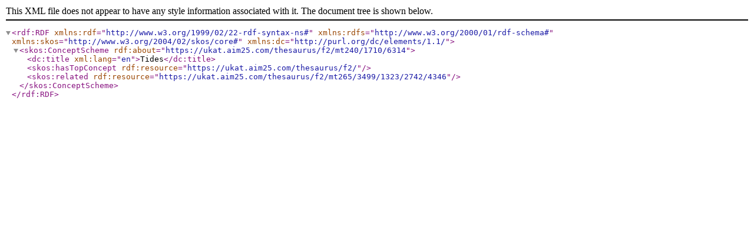

--- FILE ---
content_type: text/xml; charset=UTF-8
request_url: https://ukat.aim25.com/export-skos.xml?term=18718
body_size: 299
content:
<rdf:RDF xmlns:rdf="http://www.w3.org/1999/02/22-rdf-syntax-ns#" xmlns:rdfs="http://www.w3.org/2000/01/rdf-schema#" xmlns:skos="http://www.w3.org/2004/02/skos/core#" xmlns:dc="http://purl.org/dc/elements/1.1/"><skos:ConceptScheme rdf:about="https://ukat.aim25.com/thesaurus/f2/mt240/1710/6314"><dc:title xml:lang="en">Tides</dc:title><skos:hasTopConcept rdf:resource="https://ukat.aim25.com/thesaurus/f2/"/><skos:related rdf:resource="https://ukat.aim25.com/thesaurus/f2/mt265/3499/1323/2742/4346"/></skos:ConceptScheme></rdf:RDF>